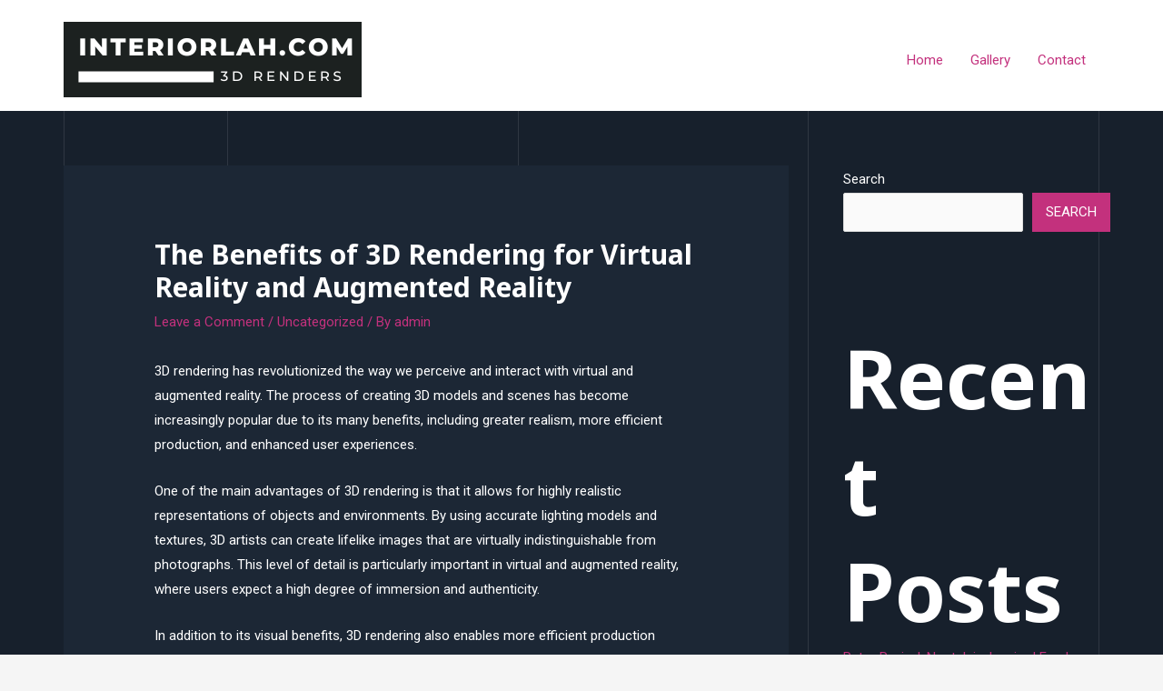

--- FILE ---
content_type: text/css
request_url: https://www.interiorlah.com/wp-content/themes/astra-child/style.css?ver=1.0
body_size: -106
content:
/* 
 Theme Name:   astra-child
 Theme URI:    no
 Description:  astra-child
 Author:       admin
 Author URI:   https://www.interiorlah.com
 Template:     astra
 Version:      1.0
 License:      GNU General Public License v2 or later
 License URI:  http://www.gnu.org/licenses/gpl-2.0.html

 /* == Add your own styles below this line ==
--------------------------------------------*/

